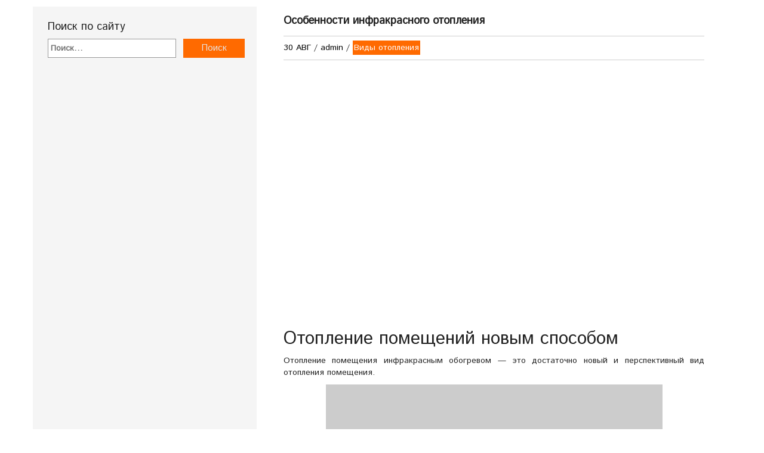

--- FILE ---
content_type: text/html; charset=utf-8
request_url: http://teplomonster.ru/osobennosti-infrakrasnogo-otopleniya.html
body_size: 11144
content:
<!DOCTYPE html>
<html lang="ru-RU">
<head>
  <meta charset="UTF-8">
  <meta http-equiv="X-UA-Compatible" content="IE=edge">
  <meta name="viewport" content="width=device-width, initial-scale=1">
  <title>Отопление инфракрасным излучением: преимущества, эффективность | Тепломонстр</title>
  <meta name="description" content="Отопление помещений новым способом Отопление помещения инфракрасным обогревом — это достаточно новый и перспективный вид отопления помещения. Схема">
  <meta name="keywords" content="Виды отопления">
  <link rel="canonical" href="/osobennosti-infrakrasnogo-otopleniya.html">
  <link rel='dns-prefetch' href='//s.w.org'>
  <link rel="alternate" type="application/rss+xml" title="Тепломонстр &raquo; Лента" href="/feed">
  <link rel="alternate" type="application/rss+xml" title="Тепломонстр &raquo; Лента комментариев" href="/comments/feed">
  <link rel="alternate" type="application/rss+xml" title="Тепломонстр &raquo; Лента комментариев к &laquo;Особенности инфракрасного отопления&raquo;" href="/osobennosti-infrakrasnogo-otopleniya.html/feed">
  <script type="text/javascript">
                        window._wpemojiSettings = {"baseUrl":"https:\/\/s.w.org\/images\/core\/emoji\/2\/72x72\/","ext":".png","svgUrl":"https:\/\/s.w.org\/images\/core\/emoji\/2\/svg\/","svgExt":".svg","source":{"concatemoji":"https:\/\/teplomonster.ru\/wp-includes\/js\/wp-emoji-release.min.js?ver=4.6.20"}};
                        !function(a,b,c){function d(a){var c,d,e,f,g,h=b.createElement("canvas"),i=h.getContext&&h.getContext("2d"),j=String.fromCharCode;if(!i||!i.fillText)return!1;switch(i.textBaseline="top",i.font="600 32px Arial",a){case"flag":return i.fillText(j(55356,56806,55356,56826),0,0),!(h.toDataURL().length<3e3)&&(i.clearRect(0,0,h.width,h.height),i.fillText(j(55356,57331,65039,8205,55356,57096),0,0),c=h.toDataURL(),i.clearRect(0,0,h.width,h.height),i.fillText(j(55356,57331,55356,57096),0,0),d=h.toDataURL(),c!==d);case"diversity":return i.fillText(j(55356,57221),0,0),e=i.getImageData(16,16,1,1).data,f=e[0]+","+e[1]+","+e[2]+","+e[3],i.fillText(j(55356,57221,55356,57343),0,0),e=i.getImageData(16,16,1,1).data,g=e[0]+","+e[1]+","+e[2]+","+e[3],f!==g;case"simple":return i.fillText(j(55357,56835),0,0),0!==i.getImageData(16,16,1,1).data[0];case"unicode8":return i.fillText(j(55356,57135),0,0),0!==i.getImageData(16,16,1,1).data[0];case"unicode9":return i.fillText(j(55358,56631),0,0),0!==i.getImageData(16,16,1,1).data[0]}return!1}function e(a){var c=b.createElement("script");c.src=a,c.type="text/javascript",b.getElementsByTagName("head")[0].appendChild(c)}var f,g,h,i;for(i=Array("simple","flag","unicode8","diversity","unicode9"),c.supports={everything:!0,everythingExceptFlag:!0},h=0;h<i.length;h++)c.supports[i[h]]=d(i[h]),c.supports.everything=c.supports.everything&&c.supports[i[h]],"flag"!==i[h]&&(c.supports.everythingExceptFlag=c.supports.everythingExceptFlag&&c.supports[i[h]]);c.supports.everythingExceptFlag=c.supports.everythingExceptFlag&&!c.supports.flag,c.DOMReady=!1,c.readyCallback=function(){c.DOMReady=!0},c.supports.everything||(g=function(){c.readyCallback()},b.addEventListener?(b.addEventListener("DOMContentLoaded",g,!1),a.addEventListener("load",g,!1)):(a.attachEvent("onload",g),b.attachEvent("onreadystatechange",function(){"complete"===b.readyState&&c.readyCallback()})),f=c.source||{},f.concatemoji?e(f.concatemoji):f.wpemoji&&f.twemoji&&(e(f.twemoji),e(f.wpemoji)))}(window,document,window._wpemojiSettings);
  </script>
  <style type="text/css">
  img.wp-smiley,
  img.emoji {
        display: inline !important;
        border: none !important;
        box-shadow: none !important;
        height: 1em !important;
        width: 1em !important;
        margin: 0 .07em !important;
        vertical-align: -0.1em !important;
        background: none !important;
        padding: 0 !important;
  }
  </style>
  <link rel='stylesheet' id='yarppWidgetCss-css' href='/wp-content/plugins/yet-another-related-posts-plugin/style/widget.css?ver=4.6.20' type='text/css' media='all'>
  <link rel='stylesheet' id='cptch_stylesheet-css' href='/wp-content/plugins/captcha/css/front_end_style.css?ver=4.2.8' type='text/css' media='all'>
  <link rel='stylesheet' id='dashicons-css' href='/wp-includes/css/dashicons.min.css?ver=4.6.20' type='text/css' media='all'>
  <link rel='stylesheet' id='cptch_desktop_style-css' href='/wp-content/plugins/captcha/css/desktop_style.css?ver=4.2.8' type='text/css' media='all'>
  <link rel='stylesheet' id='style-css' href='/wp-content/themes/wix/style.css?ver=4.6.20' type='text/css' media='all'>
  <link rel='stylesheet' id='style-bootstrap-css' href='/wp-content/themes/wix/css/bootstrap.min.css?ver=4.6.20' type='text/css' media='all'>
  <link rel='stylesheet' id='style-custom-css' href='/wp-content/themes/wix/css/custom.css?ver=4.6.20' type='text/css' media='all'>
  <link rel='stylesheet' id='style-media-css' href='/wp-content/themes/wix/css/media.css?ver=4.6.20' type='text/css' media='all'>
  <link rel='stylesheet' id='style-theme-setup-css' href='/wp-content/themes/wix/css/theme-setup.css?ver=4.6.20' type='text/css' media='all'>
  <link rel='stylesheet' id='basecss-css' href='/wp-content/themes/wix/css/base.css?ver=4.6.20' type='text/css' media='all'>
  <script type='text/javascript' src='/wp-includes/js/jquery/jquery.js?ver=1.12.4'></script>
  <script type='text/javascript' src='/wp-includes/js/jquery/jquery-migrate.min.js?ver=1.4.1'></script>
  <script type='text/javascript' src='/wp-content/themes/wix/js/bootstrap.js?ver=1.0'></script>
  <script type='text/javascript' src='/wp-content/themes/wix/js/base.js?ver=1.0'></script>
  <link rel='https://api.w.org/' href='/wp-json/'>
  <link rel="EditURI" type="application/rsd+xml" title="RSD" href="/xmlrpc.php?rsd">
  <link rel="wlwmanifest" type="application/wlwmanifest+xml" href="/wp-includes/wlwmanifest.xml">
  <link rel='shortlink' href='/?p=2300'>
  <link rel="alternate" type="application/json+oembed" href="/wp-json/oembed/1.0/embed?url=https%3A%2F%2Fteplomonster.ru%2Fosobennosti-infrakrasnogo-otopleniya.html">
  <link rel="alternate" type="text/xml+oembed" href="/wp-json/oembed/1.0/embed?url=https%3A%2F%2Fteplomonster.ru%2Fosobennosti-infrakrasnogo-otopleniya.html&#038;format=xml">
  <link rel="canonical" href="/osobennosti-infrakrasnogo-otopleniya.html">
  <style type="text/css">
  .recentcomments a{display:inline !important;padding:0 !important;margin:0 !important;}
  </style>
  <style type="text/css">
  .broken_link, a.broken_link {
        text-decoration: line-through;
  }
  </style>
  <style>
  .ios7.web-app-mode.has-fixed header{ background-color: rgba(3,122,221,.88);}
  </style>
  <script type="text/javascript" src="//vk.com/js/api/openapi.js?116"></script>
  <script type="text/javascript">
  VK.init({apiId: 4633657, onlyWidgets: true});
  </script>
</head>
<body class="single single-post postid-2300 single-format-standard">
  <header>
    <section class="container">
      <article class="row">
        <nav class="wix-menu navbar-collapse collapse"></nav>
        <div class="navbar-header pull-right">
          <button type="button" class="navbar-toggle navbar-toggle-top" data-toggle="collapse" data-target=".navbar-collapse"><span class="sr-only">Toggle navigation</span> <span class="icon-bar icon-color"></span> <span class="icon-bar icon-color"></span> <span class="icon-bar icon-color"></span></button>
        </div>
      </article>
      <div class="clearfix"></div>
      <article class="col-md-12 wix-padding-none"></article>
    </section>
  </header>
  <div class="clearfix"></div>
  <section class="detail-section">
    <div class="container">
      <div class="row details-mian">
        <article class="col-md-4 no-padding-left">
          <div class="wix-sidebar">
            <aside class="wix-widget">
              <h4>Поиск по сайту</h4>
              <form role="search" method="get" class="search-form" action="https://teplomonster.ru/">
                <label><span class="screen-reader-text">Найти:</span> <input type="search" class="search-field" placeholder="Поиск&hellip;" value="" name="s"></label> <input type="submit" class="search-submit" value="Поиск">
              </form>
            </aside>
            <aside class="wix-widget">
              <div class="textwidget">
                <br>
                <br>
                <ins class="adsbygoogle" style="display:inline-block;width:300px;height:600px" data-ad-client="ca-pub-2491445665801770" data-ad-slot="3297589849"></ins> 
                <script>


                (adsbygoogle = window.adsbygoogle || []).push({});
                </script><br>
              </div>
            </aside>
            <aside class="wix-widget">
              <h4>Свежие записи</h4>
              <ul>
                <li>
                  <a href="/chto-luchshe-primenyat-metalloplastikovye-ili-polipropilenovye-truby.html">Что лучше применять: металлопластиковые или полипропиленовые трубы?</a>
                </li>
                <li>
                  <a href="/osobennosti-uteplitelya-tehnoblok.html">Особенности утеплителя Техноблок</a>
                </li>
                <li>
                  <a href="/uteplenie-sten-s-pomoshhyu-probki.html">Утепление стен с помощью пробки</a>
                </li>
                <li>
                  <a href="/chem-uteplit-poly-v-derevyannom-dome.html">Чем утеплить полы в деревянном доме</a>
                </li>
                <li>
                  <a href="/uteplenie-ventilyacionnyh-trub.html">Утепление вентиляционных труб</a>
                </li>
                <li>
                  <a href="/uteplenie-i-zashhita-fundamenta-vashego-doma-ot-vlagi.html">Утепление и защита фундамента вашего дома от влаги</a>
                </li>
                <li>
                  <a href="/kak-svoimi-rukami-pochistit-pechku-ili-kamin.html">Как своими руками почистить печку или камин</a>
                </li>
                <li>
                  <a href="/kak-pravilno-ustanovit-pech-v-banyu.html">Как правильно установить печь в баню</a>
                </li>
                <li>
                  <a href="/zamena-sistemy-otopleniya.html">Замена системы отопления</a>
                </li>
                <li>
                  <a href="/kak-pravilno-vybrat-obogrevatel.html">Как правильно выбрать обогреватель</a>
                </li>
              </ul>
            </aside>
            <aside class="wix-widget">
              <h4>Рубрики</h4>
              <ul>
                <li class="cat-item cat-item-1">
                  <a href="/category/popecham">popecham</a> (1&nbsp;508)
                </li>
                <li class="cat-item cat-item-57">
                  <a href="/category/balkon">Балкон</a> (5)
                </li>
                <li class="cat-item cat-item-64">
                  <a href="/category/banya">Баня</a> (5)
                </li>
                <li class="cat-item cat-item-3">
                  <a href="/category/%d0%b1%d0%b5%d0%b7-%d1%80%d1%83%d0%b1%d1%80%d0%b8%d0%ba%d0%b8">Без рубрики</a> (1)
                </li>
                <li class="cat-item cat-item-44">
                  <a href="/category/bojlery">Бойлеры</a> (51)
                </li>
                <li class="cat-item cat-item-62">
                  <a href="/category/ventilyaciya">Вентиляция</a> (1)
                </li>
                <li class="cat-item cat-item-45">
                  <a href="/category/vidy-otopleniya">Виды отопления</a> (61)
                </li>
                <li class="cat-item cat-item-52">
                  <a href="/category/vybor-kotlov">Выбор котлов</a> (12)
                </li>
                <li class="cat-item cat-item-61">
                  <a href="/category/vybor-radiatorov">Выбор радиаторов</a> (12)
                </li>
                <li class="cat-item cat-item-49">
                  <a href="/category/dekor">Декор</a> (7)
                </li>
                <li class="cat-item cat-item-35">
                  <a href="/category/kaminy">Камины</a> (40)
                </li>
                <li class="cat-item cat-item-48">
                  <a href="/category/keramzit">Керамзит</a> (5)
                </li>
                <li class="cat-item cat-item-43">
                  <a href="/category/kotly">Котлы</a> (92)
                </li>
                <li class="cat-item cat-item-54">
                  <a href="/category/krysha">Крыша</a> (15)
                </li>
                <li class="cat-item cat-item-58">
                  <a href="/category/minvata">Минвата</a> (9)
                </li>
                <li class="cat-item cat-item-56">
                  <a href="/category/montazh-otopleniya">Монтаж отопления</a> (32)
                </li>
                <li class="cat-item cat-item-55">
                  <a href="/category/obogrevateli">Обогреватели</a> (19)
                </li>
                <li class="cat-item cat-item-41">
                  <a href="/category/obshhee-uteplenie">Общее утепление</a> (82)
                </li>
                <li class="cat-item cat-item-53">
                  <a href="/category/penoplast">Пенопласт</a> (15)
                </li>
                <li class="cat-item cat-item-42">
                  <a href="/category/pechi">Печи</a> (119)
                </li>
                <li class="cat-item cat-item-36">
                  <a href="/category/pol">Пол</a> (55)
                </li>
                <li class="cat-item cat-item-51">
                  <a href="/category/potolok">Потолок</a> (13)
                </li>
                <li class="cat-item cat-item-63">
                  <a href="/category/raschety-otopleniya">Расчеты отопления</a> (10)
                </li>
                <li class="cat-item cat-item-59">
                  <a href="/category/svoimi-rukami">Своими руками</a> (45)
                </li>
                <li class="cat-item cat-item-38">
                  <a href="/category/steny">Стены</a> (37)
                </li>
                <li class="cat-item cat-item-39">
                  <a href="/category/teplo">Тепло</a> (11)
                </li>
                <li class="cat-item cat-item-50">
                  <a href="/category/truby">Трубы</a> (18)
                </li>
                <li class="cat-item cat-item-37">
                  <a href="/category/ustanovka-kotlov">Установка котлов</a> (23)
                </li>
                <li class="cat-item cat-item-46">
                  <a href="/category/ustanovka-radiatorov">Установка радиаторов</a> (38)
                </li>
                <li class="cat-item cat-item-60">
                  <a href="/category/uteplitili">Утеплитили</a> (7)
                </li>
              </ul>
            </aside>
            <aside class="wix-widget">
              <div class="textwidget"></div>
            </aside>
            <aside class="wix-widget">
              <h4>Новые комментарии</h4>
              <ul id="recentcomments"></ul>
            </aside>
          </div>
        </article>
        <article class="col-md-8">
          <div class="wix-inner-post">
            <aside id="post-2300" class="col-md-12 no-padding-left wix-single-post post-2300 post type-post status-publish format-standard has-post-thumbnail hentry category-vidy-otopleniya tag-vidy-otopleniya">
              <h2 class="post-titel">Особенности инфракрасного отопления</h2>
              <div class="post-box-link">
                <ul>
                  <li class="date">
                    <a href="/osobennosti-infrakrasnogo-otopleniya.html" title="12:51"><time datetime="2015-08-30T12:51:04+00:00">30 Авг</time></a>/
                  </li>
                  <li class="admin">
                    <a href="/author/admin" title="Просмотр всех записей admin">admin</a> /
                  </li>
                  <li class="category">
                    <a href="/category/vidy-otopleniya" rel="category tag">Виды отопления</a>
                  </li>
                  <li></li>
                </ul>
              </div>
              <div class="wix-post-content">
                <ins class="adsbygoogle" style="display:inline-block;width:580px;height:400px" data-ad-client="ca-pub-2491445665801770" data-ad-slot="1075919445"></ins> 
                <script>


                (adsbygoogle = window.adsbygoogle || []).push({});
                </script>
                <h2>Отопление помещений новым способом</h2>
                <p>Отопление помещения инфракрасным обогревом — это достаточно новый и перспективный вид отопления помещения.</p>
                <div id="attachment_11074" class="wp-caption aligncenter" style="width: 80%;">
                  <img class="size-full wp-image-11074" title="Схема инфракрасного отопления" src="/uploads/images/02/2014/03/Shema-infrakrasnogo-otoplenija.jpg" alt="Схема инфракрасного отопления" width="500" height="231">
                  <p></p>
                  <p class="wp-caption-text">Схема инфракрасного отопления.</p>
                  <p>&nbsp;</p>
                </div>
                <blockquote>
                  <p>Отопление инфракрасным излучением имеет ряд преимуществ перед классическими методами обогрева.</p>
                </blockquote>
                <p>В первую очередь, это связано с тем, что такие обогреватели очень экономичны и практичны в эксплуатации и монтаже. Они не будут требовать квалифицированного сервисного обслуживания, имеют большой срок службы.</p>
                <p>Инфракрасное отопление нагревает не воздух, а это гарантирует отсутствие сквозняков, скопления нежелательной пыли и сохранение тепла внизу у поверхности пола, а не распространение его под потолок.</p>
                <p>На сегодняшний день экономичный обогрев помещений различной площади становится все более актуальным. Это связано с постоянным ростом цен и ограничением лимитов на современные энергоносители. Поэтому руководителям предприятий и организаций, которые имеют в своем владении большие и достаточно высокие помещения (речь идет о производственных цехах, спортивных залах, складах, торговых залах, гаражах и других помещениях), стоит серьезно задуматься о затратах на отопление.</p>
                <div id="attachment_11075" class="wp-caption alignright" style="width: 30%;">
                  <a href="/uploads/images/02/2014/03/Shema-podkljuchenija-infrakrasnogo-pljonochnogo-otoplenija.jpg" rel="lightbox[11073]"><img class="size-thumbnail wp-image-11075" title="Схема подключения инфракрасного плёночного отопления" src="/uploads/images/02/2014/03/Shema-podkljuchenija-infrakrasnogo-pljonochnogo-otoplenija-250x166.jpg" alt="Схема подключения инфракрасного плёночного отопления" width="250" height="166"></a>
                  <p></p>
                  <p class="wp-caption-text">Схема подключения инфракрасного плёночного отопления.</p>
                </div>
                <p>В большинстве случаев именно инфракрасное отопление, которое также часто называют тепловолновым, лучистым или длинноволновым, является наиболее экономичным.</p>
                <p>При таком конвекционном отоплении вначале нагревается воздух, который считается одним из самых плохих теплоносителей, и только потом тепло доставляется человеку. Далее теплый воздух по законам физики поднимается вверх к потолку, создавая там мощные потоки и перемещая пыль в помещении, а внизу оказывается холодный воздух. Поэтому можно констатировать тот факт, что большая часть тепловой энергии тратится на обогрев потолочного пространства, которое в данном случае является полностью бесполезным.</p><ins class="adsbygoogle" style="display:inline-block;width:580px;height:400px" data-ad-client="ca-pub-2491445665801770" data-ad-slot="1075919445"></ins> 
                <script>


                (adsbygoogle = window.adsbygoogle || []).push({});
                </script>
                <h2>Преимущества при отоплении инфракрасным излучением</h2>
                <p>Тепловая же энергия, которая создается инфракрасными обогревателями, не поглощается воздухом, поэтому все тепло практически без потерь доставляется к человеку, обогревая его. Теплый воздух почти не собирается под потолком, что делает такие современные приборы для обогрева незаменимыми, когда речь идет о помещениях с высокими потолками. На практике доказано, что инфракрасное отопление экономит до 40% энергии.</p>
                <p>Стоит также отметить, что инфракрасное отопление — это единственный способ, который позволит Вам осуществить локальный обогрев рабочего места или выделенной зоны в помещении.</p>
                <div id="attachment_11076" class="wp-caption alignright" style="width: 30%;">
                  <a href="/uploads/images/02/2014/03/Shema-ustanovki-nagrevatelej.jpg" rel="lightbox[11073]"><img class="size-thumbnail wp-image-11076" title="Схема установки нагревателей" src="/uploads/images/02/2014/03/Shema-ustanovki-nagrevatelej-250x166.jpg" alt="Схема установки нагревателей" width="250" height="166"></a>
                  <p></p>
                  <p class="wp-caption-text">Схема установки нагревателей.</p>
                </div>
                <p>С применением инфракрасных обогревателей у Вас появляется возможность поддержания различных температурных режимов в различных частях помещения. Это выгодно тогда, когда рабочие места находятся на значительном расстоянии друг от друга. В таком случае помещение не должно иметь одинаковую температуру. Даже для комфорта человека различные рабочие ситуации предполагают разные температурные режимы. Точечный обогрев можно обеспечить, размещая приборы над отдельными рабочими местами, не обогревая при этом все помещение.</p>
                <p>Современные инфракрасные обогреватели обеспечивают ускоренный прогрев помещения, если сравнивать их с традиционными системами. Передача тепла в таком случае происходит практически мгновенно, поэтому у Вас полностью отпадет необходимость в предварительном или постоянном обогреве своего рабочего места. вы можете снижать температуры в обеденные перерывы, в нерабочее время, что существенно снизит потребление электроэнергии и уменьшит финансовые затраты.</p>
                <p>Так называемое лучистое тепло создает ощущение, что температура на 3-4 градуса выше, чем есть на самом деле. Этот факт позволяет человеку чувствовать себя комфортно. Если говорить языком цифр, то снижение температуры на 1 градус дает целых 5% к энергосбережению.</p>
                <p>Такой обогреватель не высушивает воздух, не сжигает кислород, не способствует перемещению пыли и не шумит. Благодаря современному дизайну он идеально вписывается в любой интерьер. Стоит особо отметить, что керамический инфракрасный обогреватель работает практически бесшумно и без вибраций. Теперь вам не придется использовать дополнительные системы вытяжной вентиляции, ведь никаких продуктов сгорания нет.</p>
                <h2>Эффективность инфракрасного обогревателя</h2>
                <div id="attachment_11078" class="wp-caption alignright" style="width: 30%;">
                  <a href="/uploads/images/02/2014/03/Shema-ustrojstva-lampovogo-IK-nagrevatelja.jpeg" rel="lightbox[11073]"><img class="size-thumbnail wp-image-11078" title="Схема устройства лампового ИК-нагревателя" src="/uploads/images/02/2014/03/Shema-ustrojstva-lampovogo-IK-nagrevatelja-250x166.jpeg" alt="Схема устройства лампового ИК-нагревателя" width="250" height="166"></a>
                  <p></p>
                  <p class="wp-caption-text">Схема устройства лампового ИК-нагревателя.</p>
                </div>
                <p>Высокая практичность использования инфракрасных обогревателей заключается в простом и оперативном монтаже, в отсутствии дорогих котельных и тепловых сетей, в простоте использования оборудования и управлении необходимым температурным режимом. Благодаря применению такого современного оборудования освобождаются значительные площади. Используя такое обогревательное оборудование, практически полностью исключается опасность размораживания системы, которая так высока при применении водяного отопления. В обогревателях данного типа не используют движущиеся части, отсутствует смазка, нет никаких воздушных фильтров. Нагревательные элементы имеют плоскую форму, которые, как было доказано на практике, более эффективны, чем ТЭНы. Кроме того, они имеют большой срок службы, не требуют постоянного сервисного обслуживания. Можно закрепить инфракрасный обогреватель на стене или потолке, дайте ему возможность работать круглосуточно.</p>
                <p>Как правило, для того чтобы обустроить традиционное отопление, требуются большие финансовые вложения, а также это занимает много времени. Для того чтобы монтировать инфракрасное отопление, понадобится минимум времени и средств. Если вы решите переехать на новое место жительство, можно будет легко демонтировать установленные обогреватели, чтобы установить их в новой квартире.</p>
                <p>Более мощные инфракрасные излучатели можно использовать и в сельском хозяйстве, где они будут использоваться для качественного обогрева теплиц, в террариумах или на животноводстве. Для теплицы инфракрасный обогрев можно считать идеальным вариантом, ведь воздух не сушится, поэтому полностью отпадает потребность в его постоянном и дополнительном увлажнении.</p>
                <p>Отдельно стоит отметить тот факт, что инфракрасное излучение благотворно влияет на здоровье человека. Это связано с тем, что при использовании обычных радиаторов влажность воздуха падает практически до минимума, а это приводит к тому, что дыхательная система человека испытывает недостаток влаги. Это может привести к микроповреждениям дыхательной системы человека, вследствие чего в нее могут проникнуть болезнетворные бактерии.</p>
                <p>При отоплении при помощи инфракрасных источников такого никогда не произойдет. ИК-волны беспрепятственно проходят воздух и не передают ему своей тепловой энергии, то есть не сушат его. Вот в чем заключается основное преимущество такого современного способа отопления.</p>
                <div class='yarpp-related'>
                  <h3>Related posts:</h3>
                  <ol>
                    <li>
                      <a href="/klassifikaciya-sistem-gorodskogo-otopleniya.html" rel="bookmark" title="Классификация систем городского отопления">Классификация систем городского отопления</a>
                    </li>
                    <li>
                      <a href="/sposoby-vozdushnogo-obogreva-i-klassifikaciya-otopitelnyh-sistem.html" rel="bookmark" title="Способы воздушного обогрева и классификация отопительных систем">Способы воздушного обогрева и классификация отопительных систем</a>
                    </li>
                    <li>
                      <a href="/shemy-sistem-otopleniya-dlya-chastnogo-doma.html" rel="bookmark" title="Схемы систем отопления для частного дома">Схемы систем отопления для частного дома</a>
                    </li>
                    <li>
                      <a href="/ustrojstvo-elektricheskogo-otopleniya-v-chastnom-dome.html" rel="bookmark" title="Устройство электрического отопления в частном доме">Устройство электрического отопления в частном доме</a>
                    </li>
                  </ol>
                </div>
                <div data-share-size="40" data-like-text-enable="false" data-background-alpha="1.0" data-pid="1350458" data-mode="share" data-background-color="#f5f5f5" data-share-shape="round-rectangle" data-share-counter-size="12" data-icon-color="#ffffff" data-text-color="#000000" data-buttons-color="#ffffff" data-counter-background-color="#ffffff" data-share-counter-type="disable" data-orientation="fixed-right" data-following-enable="false" data-sn-ids="tw.fb.vk.ok.gp.mr.sb." data-selection-enable="false" data-exclude-show-more="true" data-share-style="8" data-counter-background-alpha="1.0" data-top-button="false" class="uptolike-buttons"></div>
                <div id="comments" class="wix-comments">
                  <div id="comments" class="comments-area">
                    <div id="respond" class="comment-respond">
                      <h3 id="reply-title" class="comment-reply-title">Добавить комментарий <small><a rel="nofollow" id="cancel-comment-reply-link" href="/osobennosti-infrakrasnogo-otopleniya.html#respond" style="display:none;">Отменить ответ</a></small></h3>
                      <p class="must-log-in">Для отправки комментария вам необходимо <a href="/wp-login.php?redirect_to=https%3A%2F%2Fteplomonster.ru%2Fosobennosti-infrakrasnogo-otopleniya.html">авторизоваться</a>.</p>
                    </div>
                  </div>
                </div><strong></strong>
                <center>
                  <strong>Самые популярные статьи блога за неделю</strong>
                </center><br>
                <div id="interesting_articles">
                  <ul>
                    <li>
                      <div id="cell">
                        <a onclick="return !window.open(this.href)" href="/ispolzovanie-skorlupy-ppu-dlya-teploizolyacii-truboprovodov.html"></a><br>
                        <span><a onclick="return !window.open(this.href)" href="/ispolzovanie-skorlupy-ppu-dlya-teploizolyacii-truboprovodov.html" rel="bookmark" title="Использование скорлупы ППУ для теплоизоляции трубопроводов">Использование скорлупы ППУ для теплоизоляции трубопроводов</a></span>
                      </div>
                    </li>
                    <li>
                      <div id="cell">
                        <a onclick="return !window.open(this.href)" href="/uteplenie-potolka-v-chastnom-dome-iznutri-i-snaruzhi.html"></a><br>
                        <span><a onclick="return !window.open(this.href)" href="/uteplenie-potolka-v-chastnom-dome-iznutri-i-snaruzhi.html" rel="bookmark" title="Утепление потолка в частном доме изнутри и снаружи">Утепление потолка в частном доме изнутри и снаружи</a></span>
                      </div>
                    </li>
                    <li>
                      <div id="cell">
                        <a onclick="return !window.open(this.href)" href="/kirpichnye-i-metallicheskie-samodelnye-pechi-dlya-bani.html"></a><br>
                        <span><a onclick="return !window.open(this.href)" href="/kirpichnye-i-metallicheskie-samodelnye-pechi-dlya-bani.html" rel="bookmark" title="Кирпичные и металлические самодельные печи для бани">Кирпичные и металлические самодельные печи для бани</a></span>
                      </div>
                    </li>
                    <li>
                      <div id="cell">
                        <a onclick="return !window.open(this.href)" href="/shema-podklyucheniya-kotla-na-tverdom-toplive.html"><img width="128" height="96" src="/uploads/images/shema-obvyazki-tverdotoplivnogo-kotla4.jpg" class="attachment-thumbnail size-thumbnail wp-post-image" alt="shema-obvyazki-tverdotoplivnogo-kotla4"></a><br>
                        <span><a onclick="return !window.open(this.href)" href="/shema-podklyucheniya-kotla-na-tverdom-toplive.html" rel="bookmark" title="Схема подключения котла на твердом топливе">Схема подключения котла на твердом топливе</a></span>
                      </div>
                    </li>
                    <li>
                      <div id="cell">
                        <a onclick="return !window.open(this.href)" href="/kirpichnaya-pech-dlya-doma-svoimi-rukami.html"></a><br>
                        <span><a onclick="return !window.open(this.href)" href="/kirpichnaya-pech-dlya-doma-svoimi-rukami.html" rel="bookmark" title="Кирпичная печь для дома своими руками">Кирпичная печь для дома своими руками</a></span>
                      </div>
                    </li>
                    <li>
                      <div id="cell">
                        <a onclick="return !window.open(this.href)" href="/kakoj-konvektor-luchshe-vybrat.html"></a><br>
                        <span><a onclick="return !window.open(this.href)" href="/kakoj-konvektor-luchshe-vybrat.html" rel="bookmark" title="Какой конвектор лучше выбрать?">Какой конвектор лучше выбрать?</a></span>
                      </div>
                    </li>
                    <li>
                      <div id="cell">
                        <a onclick="return !window.open(this.href)" href="/faktory-vliyayushhie-na-energopotreblenie-teplogo-pola.html"></a><br>
                        <span><a onclick="return !window.open(this.href)" href="/faktory-vliyayushhie-na-energopotreblenie-teplogo-pola.html" rel="bookmark" title="Факторы, влияющие на энергопотребление теплого пола">Факторы, влияющие на энергопотребление теплого пола</a></span>
                      </div>
                    </li>
                    <li>
                      <div id="cell">
                        <a onclick="return !window.open(this.href)" href="/kak-pravilno-postroit-pechku-v-dome.html"><img width="128" height="63" src="/uploads/images/Shema-napolnogo-gazovogo-kotla-3.png" class="attachment-thumbnail size-thumbnail wp-post-image" alt=""></a><br>
                        <span><a onclick="return !window.open(this.href)" href="/kak-pravilno-postroit-pechku-v-dome.html" rel="bookmark" title="Как правильно построить печку в доме?">Как правильно построить печку в доме?</a></span>
                      </div>
                    </li>
                  </ul>
                </div>
              </div>
              <div class="post-box-link tag">
                <ul>
                  <li>Метки: <a href="/tag/vidy-otopleniya" rel="tag">Виды отопления</a>
                  </li>
                </ul>
              </div>
            </aside>
          </div>
          <div class="col-md-12">
            <span class="default-pagination-next">&laquo; <a href="/raschyot-teplovoj-moshhnosti-otopitelnyh-sistem.html" rel="prev">Расчёт тепловой мощности отопительных систем</a></span> <span class="default-pagination-previous"><a href="/remont-i-tehnicheskoe-obsluzhivanie-vodonagrevatelya-ariston-svoimi-rukami.html" rel="next">Ремонт и техническое обслуживание водонагревателя Аристон своими руками</a> &raquo;</span>
            <hr width="50%" align="center" size="0">
          </div>
        </article>
      </div>
    </div>
  </section>
  <link rel='stylesheet' id='yarppRelatedCss-css' href='/wp-content/plugins/yet-another-related-posts-plugin/style/related.css?ver=4.6.20' type='text/css' media='all'>
  <script type='text/javascript' src='/wp-includes/js/imagesloaded.min.js?ver=3.2.0'></script> 
  <script type='text/javascript' src='/wp-includes/js/masonry.min.js?ver=3.3.2'></script> 
  <script type='text/javascript' src='/wp-includes/js/jquery/jquery.masonry.min.js?ver=3.1.2b'></script> 
  <script type='text/javascript' src='/wp-includes/js/comment-reply.min.js?ver=4.6.20'></script> 
  <script type='text/javascript' src='/wp-includes/js/wp-embed.min.js?ver=4.6.20'></script>
  <footer>
    <div class="container">
      <div class="footer">
        <noscript>
        <div></div></noscript>
      </div>
    </div>
  </footer>
<script defer src="https://static.cloudflareinsights.com/beacon.min.js/vcd15cbe7772f49c399c6a5babf22c1241717689176015" integrity="sha512-ZpsOmlRQV6y907TI0dKBHq9Md29nnaEIPlkf84rnaERnq6zvWvPUqr2ft8M1aS28oN72PdrCzSjY4U6VaAw1EQ==" data-cf-beacon='{"version":"2024.11.0","token":"d9dc34b90ab74817afba6e47124bb486","r":1,"server_timing":{"name":{"cfCacheStatus":true,"cfEdge":true,"cfExtPri":true,"cfL4":true,"cfOrigin":true,"cfSpeedBrain":true},"location_startswith":null}}' crossorigin="anonymous"></script>
</body>
</html>
